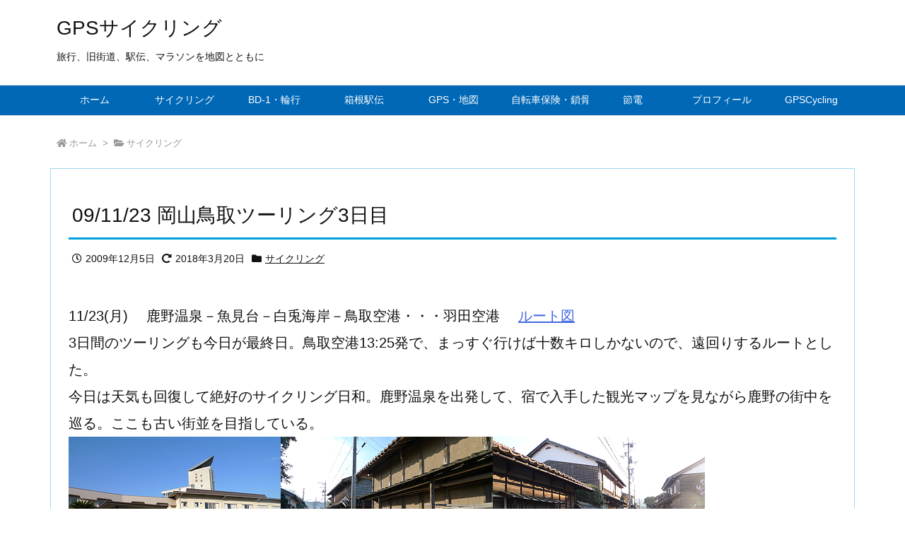

--- FILE ---
content_type: text/html; charset=utf-8
request_url: https://www.google.com/recaptcha/api2/aframe
body_size: 249
content:
<!DOCTYPE HTML><html><head><meta http-equiv="content-type" content="text/html; charset=UTF-8"></head><body><script nonce="I6iVXyGU9NPqJDcxs7cgDA">/** Anti-fraud and anti-abuse applications only. See google.com/recaptcha */ try{var clients={'sodar':'https://pagead2.googlesyndication.com/pagead/sodar?'};window.addEventListener("message",function(a){try{if(a.source===window.parent){var b=JSON.parse(a.data);var c=clients[b['id']];if(c){var d=document.createElement('img');d.src=c+b['params']+'&rc='+(localStorage.getItem("rc::a")?sessionStorage.getItem("rc::b"):"");window.document.body.appendChild(d);sessionStorage.setItem("rc::e",parseInt(sessionStorage.getItem("rc::e")||0)+1);localStorage.setItem("rc::h",'1768962385289');}}}catch(b){}});window.parent.postMessage("_grecaptcha_ready", "*");}catch(b){}</script></body></html>